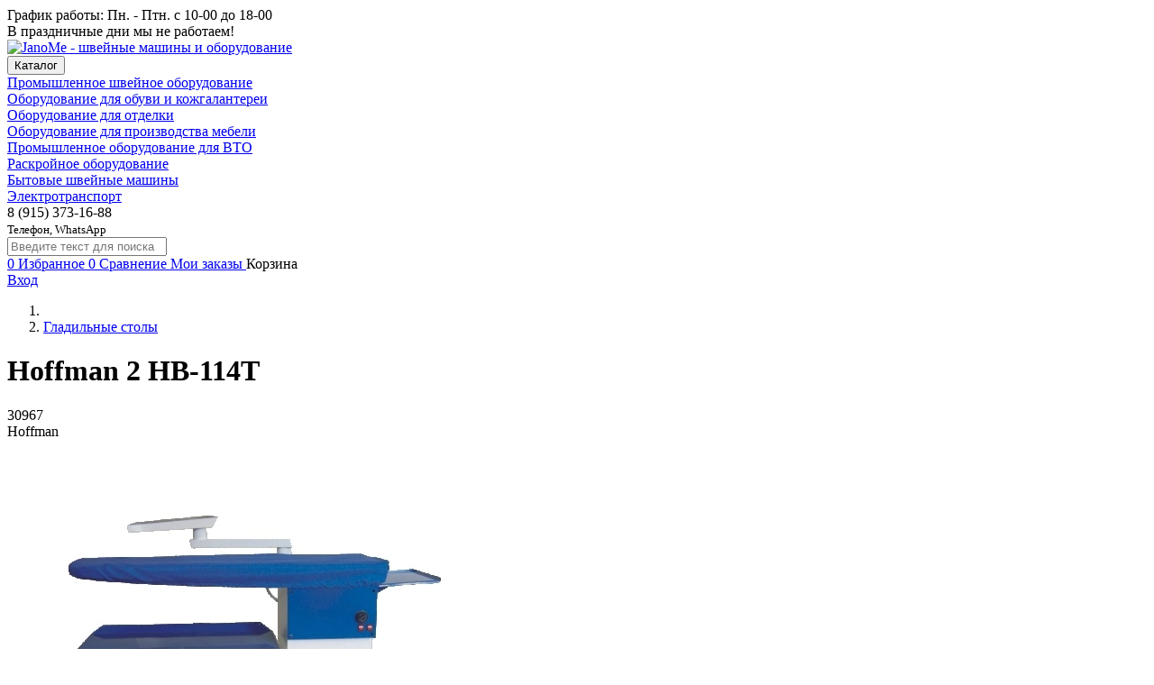

--- FILE ---
content_type: text/html; charset=UTF-8
request_url: https://jano-me.ru/vto/ironingtables/stol_gladilnyj_hoffman_2_hb-114t
body_size: 6516
content:
<!DOCTYPE html>
<html lang="ru">
    <head>
        <meta charset="UTF-8">
        <meta name="viewport" content="width=device-width, initial-scale=1, shrink-to-fit=no">

                        
        <meta name="csrf-param" content="_csrf">
<meta name="csrf-token" content="OGE-R2WMqswgUGGH4u6hLAvA_Qhwy6zlNaWBiBIwVjZWWEczLs_vtEIEFdelvNFERY2wPjyjlbRd0_PNXGgnXQ==">
        <title>Стол гладильный Hoffman 2 HB-114T- купить оборудование ВТО в jano-me.ru c доставкой по России</title>
        <meta name="description" content="Обзор на Стол гладильный Hoffman 2 HB-114T, цена на Стол гладильный Hoffman 2 HB-114T, технические характеристики Стол гладильный Hoffman 2 HB-114T, комплектация Стол гладильный Hoffman 2 HB-114T, Оборудование ВТО в jano-me.ru с доставкой по России">
<meta name="keywords" content="Стол гладильный Hoffman 2 -114">
<link href="https://jano-me.ru/vto/ironingtables/stol_gladilnyj_hoffman_2_hb-114t" rel="canonical">
<link href="/assets/30a85ab2/images/favicon.svg" rel="icon">
<link type="image/png" href="/assets/30a85ab2/images/favicon.png" rel="icon">
<link href="/assets/30a85ab2/compiled/custom.min.css" rel="stylesheet">
<link href="/assets/30a85ab2/compiled/fa.all.min.css" rel="stylesheet">
    </head>
    <body>
        
                    <div class="top-block">
                <div class="container">
                    <div class="row">
                        <div class="_w row" data-id="5c86cceff79631469a7c17a2"><div class="col-12 col-md-6">
	График работы:
                    Пн. - Птн.
                    с 10-00 до 18-00
</div>
<div class="col-12 col-md-6">В праздничные дни мы не работаем!
</div></div>                    </div>
                </div>
            </div>
        
                    <div class="header-block">
                <div class="container">
                    <div class="row">
                        <div class="_w col-8 col-sm-5 col-md-5 col-lg-3 order-1" data-id="59e8a1a719d84341f7868889">
<a class = "logo" href = "/">
    <span class = "logo-img"><img src = "/assets/30a85ab2/images/logo.svg" alt = "JanoMe - швейные машины и оборудование"></span>
    </a>

</div><div class="_w col-4 col-sm-2 col-lg-3 col-xl-auto text-center order-2" data-id="5a7af41d19d843092c804a78">
<button class="w-categories-btn"><i class="fa fa-bars d-md-none d-lg-inline me-md-2"></i><span class="d-none d-md-inline">Каталог</span></button>

<div class="w-categories d-none">
    <div class="wrap">
        <div class="nav flex-column col-3">
                            <a class="nav-link d-flex" href="/prom">
                    <div class="thumb noimage"></div>                    <span>Промышленное швейное оборудование</span>
                    <i class='fa ml-auto toggle' data-id=64d318ac3907af8f9a0fba9f></i>                </a>
                            <a class="nav-link d-flex" href="/leathergoods">
                    <div class="thumb noimage"></div>                    <span>Оборудование для обуви и кожгалантереи</span>
                    <i class='fa ml-auto toggle' data-id=64df5381d546a0282e058ce2></i>                </a>
                            <a class="nav-link d-flex" href="/oborudovanie_dlya_otdelki">
                    <div class="thumb noimage"></div>                    <span>Оборудование для отделки</span>
                    <i class='fa ml-auto toggle' data-id=6556148927a5892f1415cad4></i>                </a>
                            <a class="nav-link d-flex" href="/forfurniture">
                    <div class="thumb noimage"></div>                    <span>Оборудование для производства мебели</span>
                    <i class='fa ml-auto toggle' data-id=64df56cbb39fe0397901f53e></i>                </a>
                            <a class="nav-link d-flex" href="/promyshlennoe_oborudovanie_dlya_vto">
                    <div class="thumb noimage"></div>                    <span>Промышленное оборудование для ВТО</span>
                    <i class='fa ml-auto toggle' data-id=64df4e35b39fe0397901f244></i>                </a>
                            <a class="nav-link d-flex" href="/raskroynoe_oborudovanie">
                    <div class="thumb noimage"></div>                    <span>Раскройное оборудование</span>
                    <i class='fa ml-auto toggle' data-id=655616fd5de3a82a0071ee45></i>                </a>
                            <a class="nav-link d-flex" href="/household">
                    <div class="thumb noimage"></div>                    <span>Бытовые швейные машины</span>
                    <i class='fa ml-auto toggle' data-id=653f8b115e0381229b5087a4></i>                </a>
                            <a class="nav-link d-flex" href="/elektrotransport">
                    <div class="thumb noimage"></div>                    <span>Электротранспорт</span>
                    <i class='fa ml-auto toggle' data-id=67fd1be62dbcfe76274e2c4e></i>                </a>
                    </div>
    </div>
</div>
</div><div class="_w col-12 col-sm-5 col-md-4 col-lg-6 col-xl-auto my-3 my-sm-0 order-3" data-id="59e8a4db19d84341f786888a"><div><span class="tel">8 (915) 373-16-88<br>
	<small>Телефон, WhatsApp</small></span>
</div></div><div class="_w col-12 col-md-6 col-xl-auto mb-3 mt-sm-3 my-lg-0 order-4" data-id="5a7ac33b19d843667a0e7b83"><div class="input-group search">

    <input id="search" type="text" class="form-control" aria-label="..." placeholder="Введите текст для поиска">

    <span class="input-group-text">
        <i class="fa fa-search"></i>
    </span>

</div>
<div id="search-result" class="popup d-none"></div></div><div class="_w col-10 col-md-4 col-xl-auto ms-auto order-5" data-id="59f8631a19d8430b25ebec09" id="MiniCart"><div class="minicart-wrap d-flex justify-content-around">

    <a href="/shop/wish/index" class="wishlist"
       title="Избранное">
        <i></i>
        <span class="qty d-none">0</span>
        <span class="title">Избранное</span>
    </a>

    
    <a href="/shop/compare/index" class="compare"
       title="Сравнение">
        <i></i>
        <span class="qty d-none">0</span>
        <span class="title">Сравнение</span>
    </a>

    <a href="/users/profile/view?tab=orders" class="orders"
       title="Мои заказы">
        <i></i>
        <span class="title">Мои заказы</span>
    </a>


            <a class="minicart minicart-empty">
            <i></i>
            <span id="minicart-qty" class="qty d-none"></span>
            <span class="title">Корзина</span>
        </a>
    </div></div><div class="_w col-auto login order-last login" data-id="5c59801c19d8433dc7993ea4">    <a href="/users/default/login" class="user login"><i class="fa fa-user"></i>
        <span class="d-sm-inline d-none">
            Вход        </span>
    </a>
    </div>                    </div>
                </div>
            </div>
        
        


        
                    <div class="breadcrumbs">
                <div class="container">
                    <div class="row">
                        <div class="_w" data-id="5a7aa78f19d843667a0e7b82"><nav aria-label="breadcrumb"><ol id="w0" class="breadcrumb"><li class="breadcrumb-item"><a href="/"><i class="homeLink"></i></a></li>
<li class="breadcrumb-item"><a href="/vto/ironingtables">Гладильные столы</a></li>
</ol></nav></div>                    </div>
                </div>
            </div>
        
                <div class="main-block">
            <div class="container">
                <div class="row justify-content-center">
                    
                    <div class="main-content col-12">
                        
                                                <div class="item" data-key="64df4e91aa1e4cc417067cd2" itemscope itemtype="https://schema.org/Offer">
    <div class="title d-flex">
        <a href="/" class="previous align-self-start btn btn-outline-secondary"><i class="fa fa-chevron-left"></i></a>
        <h1  class="_p title flex-fill" itemprop='name'><span class='_p-b'>Hoffman 2 HB-114T</span></h1>    </div>
    <div class="d-flex">
        <div class="sku small"><div  class="_p"><div class='_p-b'>30967</div></div></div>
        <div class="mf ms-4">Hoffman</div>
    </div>
    <div class="row">
        <div class="col-12 col-lg-4">
            <div class="medias">
                <div class="btn-close close d-none"></div>
                <div  class="_p"><div class='_p-b'><div class="main-image"><img class="m-auto magniflier" data-large="/images/64df4e89aa1e4cc417067c53/64df4e90aa1e4cc417067cd0.webp" itemprop="image" src="/images/64df4e89aa1e4cc417067c53/64df4e90aa1e4cc417067cd0.webp" alt="jano-me.ru  Стол гладильный Hoffman 2 HB-114T-0"></div><div class="thumbs"><img src="/images/64df4e89aa1e4cc417067c53/resized/64df4e90aa1e4cc417067cd0.webp" alt="jano-me.ru  Стол гладильный Hoffman 2 HB-114T-0" data-src="/images/64df4e89aa1e4cc417067c53/64df4e90aa1e4cc417067cd0.webp" itemprop="image"></div></div></div>            </div>



        </div>
        <div class="col-12 col-lg-4 mt-4 mt-lg-0">
            <div class="specs">
                <span  class="_p"><span class='_p-l'>Страна производства</span><span class='_p-b'>Украина</span></span>                <span  class="_p"><span class='_p-l'>Гарантия производителя<i class="fa fa-info-circle position-absolute top-0 start-100" data-bs-content="На каждый товар нашего магазина распространяется гарантия производителя. Производители для каждого товара устанавливают свой срок гарантии. Уточняйте этот срок для выбранного вами товара у наших менеджеров."  data-bs-toggle="popover"></i></span><span class='_p-b'>6 месяцев гарантии АСЦ</span></span>                <span  class="_p"><span class='_p-l'>Наличие</span><span class='_p-b'>На заказ</span></span>                                                <span  class="_p"><span class='_p-l'>Доставка по Москве в пределах МКАД до подъезда</span><span class='_p-b'>По договоренности</span></span>                <span class="_p"><span class="_p-l">
                        За МКАД:</span><span class="_p-b"> 60 руб./км</span>
                </span>
            </div>
            <p><strong>Доставка по России:</strong><br>
                <a class="" href="https://pecom.ru/services-are/shipping-request/" target="_blank" rel="nofollow">ПЭК</a>,
                <a class="" href="https://www.dellin.ru/" target="_blank" rel="nofollow">Деловые Линии</a>,
                <a class="" href="https://tk-kit.ru/" target="_blank" rel="nofollow">КИТ</a>,
                <a class="" href="https://nrg-tk.ru/" target="_blank" rel="nofollow">Энергия</a>,
                <a class="" href="https://www.baikalsr.ru/" target="_blank" rel="nofollow">Байкал-сервис</a>,
                <a class="" href="https://cdek.ru/calculate" target="_blank" rel="nofollow">CDEK</a>,
                <a class="" href="https://www.dpd.ru/ols/calc/calc.do2" target="_blank" rel="nofollow">DPD</a>
            </p>
            <div class="mt-4">
                            </div>
        </div>
        <div class="col-12 col-lg-4 mt-4 mt-lg-0">

            <div class="cartblock">
                <button class="addToWishlist btn" title="В избранное">
                    <i class="fa fa-heart"></i>
                </button>
                <div class="price"><div  class="_p"><div class='_p-b'><span class="price_value" itemprop="price">43 900</span><span class="price_curr" itemprop="priceCurrency" content="RUB">&#x20bd;</span><span class="price_unit">/шт</span></div></div></div>
                
<div class="cart">
    <input type="hidden" class="qty"  value="1">
    <span class="addtocart" data-item_id="64df4e91aa1e4cc417067cd2">
        <span>Заказать</span>
    </span>
</div>

                            </div>

            <div class="d-flex mt-3 justify-content-around">

                <button class="addToCompare btn" title="К сравнению">
                    <i class="fa fa-random"></i>
                    <span>К сравнению</span>
                </button>
                <button class="oneclick btn">
                    <i class="fa fa-shipping-fast"></i>
                    <span>Быстрый заказ</span>
                </button>
            </div>
            <p class="mt-5 text-center">Внимание! При самовывозе из магазина - <span class="text-danger">резервируйте товар!</span></p>
            
        </div>
    </div>
    
    <div class="row pt-4 mt-4">

                


        <div class="desc col">
            <div  class="_p" itemprop='description'><div class='_p-b'><p><strong>Консольный гладильный стол размером 120х40 см</strong>. Мощность нагрева стола 1200Вт. Мощность двигателя вакуума 0,55 кВт. Подключение 380 V. Функция наддува. В комплект входит каминная вытяжка и рычаг под рукавную подушку</p></div></div>        </div>

        <div class="col-12 col-lg-4 mt-4 mt-lg-0 ms-auto">
            <div class="cartblock">
                <h4>Заказ товара</h4>
                <p class="contacts"><i class="fa fa-phone"></i> 8 (915) 373-1618<br>
                    <i class="fa fa-phone"></i> 8 (495) 974-6960<br>
                    <i class="fa fa-phone"></i> 8 (915) 373-1688<br>
                    <i class="fab fa-whatsapp text-success"></i> +7 (915) 373-1688
                </p>
                <p>
                    <i class="fa fa-envelope"></i> astra314@yandex.ru
                </p>
                <p class="bg-light p-4">
                    График работы:
                    Пн. - Птн.
                    с 10-00 до 18-00
                </p>
                <p class="text-danger">
                    Внимание! С услугой "НАЛОЖЕННЫЙ ПЛАТЁЖ" компания не работает
                </p>
                <p class="text-info">
                    В связи с высокой волатильностью курсов валют, уточняйте цены у менеджеров
                </p></div>
        </div>
        <!--noindex--><p class="text-danger mt-4">* Данное предложение не является публичной офертой. Производитель оставляет за собой право вносить изменения в конструкцию изделий и деталей, не ухудшающих качество изделия, без предварительного уведомления</p><!--/noindex-->
    </div>

</div>
                                            </div>
                </div>
            </div>
        </div>

                <div class="footer-wrap">
                            <div class="footer-block">
                    <div class="container">
                        <div class="row">
                            <div class="_w col-md-12 col-lg-3" data-id="5a6f220919d8431f1f8dfe98"><p><img src="/assets/30a85ab2/images/logo.svg" alt="JanoMe - швейные машины и оборудование" class="logo-img">
</p>
<p class="small">Здесь вы найдете популярные бренды, лучшие разработки инженеров-новаторов, последние достижения науки и уже зарекомендовавшие себя, известные модели, которые вы можете купить в нашем интернет-магазине по оптимальным ценам.<br>
</p></div><div class="_w col-md-3 col-sm-6 col-12" data-id="5a6f238d19d8431f1f8dfe9b"><h3 class="w-title">Для покупателей</h3><ul class="list-unstyled">
	<li><a href="/shop/order/index">Мои заказы</a></li>
	<li><a href="/shop/order/index">Мои данные и адрес доставки</a></li>
	<li><a href="/about_janome/policy">Политика конфиденциальности</a></li>
</ul></div><div class="_w col-md-3 col-sm-6 col-12" data-id="5a6f225c19d8431f1f8dfe99"><h3 class="w-title">Информация</h3><ul class="list-unstyled">
	<li><a href="/about_janome/conts">Контакты</a></li>
	<li><a href="/about_janome/j_delivery">Доставка</a></li>
	<li><a href="/about_janome/j-payment">Оплата</a></li>
	<li><a href="/shop/wish/index">Отложенные товары</a></li>
	<li><a href="/shop">Разделы магазина</a></li>
</ul></div><div class="_w col-md-3 col-sm-6 col-12" data-id="5a6f226719d8431f1f8dfe9a"><h3 class="w-title">Контакты</h3><p><i class="fa fa-phone"></i> +7 (915) 373-16-18<br>
	<i class="fa fa-phone"></i> +7 (915) 373-16-88
</p>
<p class="email"><i class="fa fa-envelope"></i> <a href="mailto:astra314@yandex.ru">astra314@yandex.ru</a>
</p>
<p><i class="fa fa-clock"></i> 10:00-18:00<br>Сб, Вс - выходной
</p></div>                        </div>
                    </div>
                </div>
            
                            <div class="copyright-block">
                    <div class="container">
                        <div class="row">
                            <div class="_w col-sm-12 text-center copyright" data-id="5a79aab519d8433a583a8c22"><p class="small"><strong>Jano-me.ru -  швейные машины домашние и промышленные</strong>
	<br>
	Информация, представленная на данном сайте не является публичной офертой,
определяемой положениями статей 435, 437 Гражданского Кодекса РФ.
</p></div>                        </div>
                    </div>
                </div>
                    </div>

        
        <!-- Modal -->
        <div class="modal fade" id="modal" tabindex="-1" aria-labelledby="modalLabel" aria-hidden="true">
            <div class="modal-dialog modal-lg">
                <div class="modal-content">
                </div>
            </div>
        </div>
                
<div class="toast-container position-fixed bottom-0 p-2" id="CookieAlert">
    <div class="toast show text-bg-light" role="alert" aria-live="assertive" aria-atomic="true">
        <div class="toast-body">
            Мы используем файлы cookie для вашего удобства и обеспечения работоспособности функционала сайта.
            <button type="button" class="btn btn-sm btn-outline-info ms-4" data-bs-dismiss="toast" aria-label="Close">Принять</button>
        </div>
    </div>
</div>

        <script src="/assets/6a835dc1/jquery.js"></script>
<script src="/assets/5308700c/yii.js"></script>
<script src="/assets/30a85ab2/js/bootstrap.min.js"></script>
<script src="/assets/30a85ab2/js/bootstrap.bundle.min.js"></script>
<script src="/assets/30a85ab2/js/template.js"></script>
<script src="/assets/bae817fa/js/CartFront.js"></script>
<script src="/assets/9cd88872/js/w-categories.js"></script>
<script src="/assets/15d7ff99/js/search.js"></script>
<script src="/assets/8dc94277/js/MiniCartWidget.js"></script>
<script src="/assets/15f6d45c/js/CookieAlert.js"></script>
    </body>
</html>
